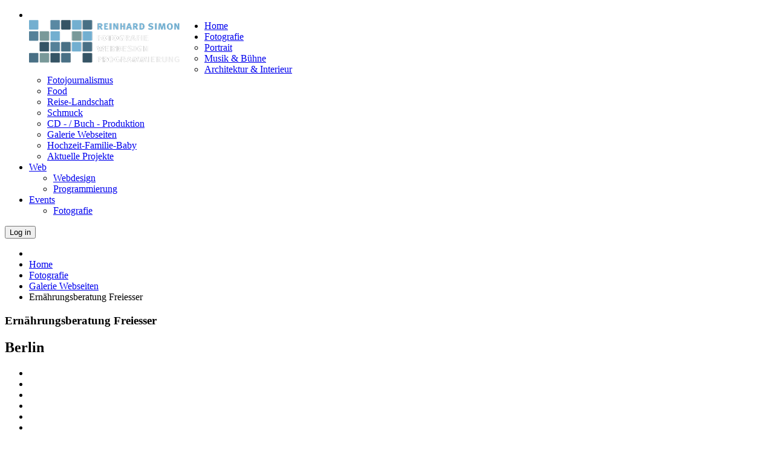

--- FILE ---
content_type: text/html; charset=utf-8
request_url: https://reinhard-simon.com/fotografie-berlin/gallerie-webseiten-internet-bilder/ernaehrungsberatung-freiesser-berlin-steglitz
body_size: 47960
content:
<!doctype html>
<html>
<head>
                  <base href="https://reinhard-simon.com/fotografie-berlin/gallerie-webseiten-internet-bilder/ernaehrungsberatung-freiesser-berlin-steglitz" />
  <meta http-equiv="content-type" content="text/html; charset=utf-8" />
  <meta name="keywords" content="Fotografie, Webdesign, Programmierung, Reinhard, Simon, Berlin, Portrait, Musik, Bühne, Architekur, Interieur, Reportage, Hochzeit, Familie, Food, Internetseiten" />
  <meta name="rights" content="Reinhard Simon" />
  <meta name="author" content="Prometheus" />
  <meta name="viewport" content="width=device-width, initial-scale=1.0" />
  <meta name="description" content="Fotografie, Webdesign und Programmierung von Reinhard Simon in Berlin. Professionelle Photographien, sowie Design und Programmierung Ihrer Internetseiten. " />
  <title>Ernährungsberatung Freiesser - Reinhard Simon - Fotografie-Webdesign-Programmierung - Berlin</title>
  <link href="/templates/my-template/favicon.ico" rel="shortcut icon" type="image/vnd.microsoft.icon" />
  <link href="https://reinhard-simon.com/component/search/?Itemid=166&amp;format=opensearch" rel="search" title="Suchen Reinhard Simon - Fotografie-Webdesign-Programmierung - Berlin" type="application/opensearchdescription+xml" />
  <link rel="stylesheet" href="/plugins/content/sigplus/css/sigplus.min.css" type="text/css" />
  <link rel="stylesheet" href="/plugins/content/sigplus/engines/boxplus/popup/css/boxplus.min.css" type="text/css" />
  <link rel="stylesheet" href="/plugins/content/sigplus/engines/boxplus/popup/css/boxplus.darkrounded.css" type="text/css" title="boxplus-darkrounded" />
  <link rel="stylesheet" href="/plugins/content/sigplus/engines/boxplus/caption/css/boxplus.caption.min.css" type="text/css" />
  <link rel="stylesheet" href="/plugins/system/maximenuckmobile/themes/default/maximenuckmobile.css" type="text/css" />
  <link rel="stylesheet" href="/media/mod_pwebbox/css/pwebbox.css" type="text/css" />
  <link rel="stylesheet" href="/media/mod_pwebbox/css/style/dark.css" type="text/css" />
  <link rel="stylesheet" href="/media/system/css/modal.css" type="text/css" />
  <link rel="stylesheet" href="/modules/mod_sp_quickcontact/assets/css/style.css" type="text/css" />
  <link rel="stylesheet" href="/modules/mod_lofarticlesslideshow/assets/jstyle.css" type="text/css" />
  <link rel="stylesheet" href="/modules/mod_maximenuck/themes/default/css/moo_maximenuhck.css" type="text/css" />
  <link rel="stylesheet" href="/modules/mod_maximenuck/themes/default/css/maximenuhck.php?monid=maximenuck" type="text/css" />
  <link rel="stylesheet" href="/modules/mod_maximenuck/templatelayers/beez3-position1.css" type="text/css" />
  <link rel="stylesheet" href="/modules/mod_maximenuck/assets/maximenuresponsiveck.css" type="text/css" />
  <link rel="stylesheet" href="/modules/mod_login_styles/css/style.css" type="text/css" />
  <link rel="stylesheet" href="/modules/mod_login_styles/css/bookmark.css" type="text/css" />
  <link rel="stylesheet" href="/media/widgetkit/wk-styles-22a7cd40.css" type="text/css" id="wk-styles-css" />
  <style type="text/css">
#scrollToTop {
	cursor: pointer;
	font-size: 0.9em;
	position: fixed;
	text-align: center;
	z-index: 9999;
	-webkit-transition: background-color 0.2s ease-in-out;
	-moz-transition: background-color 0.2s ease-in-out;
	-ms-transition: background-color 0.2s ease-in-out;
	-o-transition: background-color 0.2s ease-in-out;
	transition: background-color 0.2s ease-in-out;

	background: #121212;
	color: #ffffff;
	border-radius: 8px;
	padding-left: 12px;
	padding-right: 12px;
	padding-top: 12px;
	padding-bottom: 12px;
	right: 10px; bottom: 40px;
}

#scrollToTop:hover {
	background: #121212;
	color: #ffffff;
}

#scrollToTop > img {
	display: block;
	margin: 0 auto;
}@media only screen and (max-width:640px){
    #maximenuck { display: none !important; }
    .mobilebarmenuck { display: block; }
	.hidemenumobileck {display: none !important;}
     }div.mod_search125 input[type="search"]{ width:auto; }
  </style>
  <script src="/media/system/js/mootools-core.js" type="text/javascript"></script>
  <script src="/media/system/js/core.js" type="text/javascript"></script>
  <script src="/media/system/js/mootools-more.js" type="text/javascript"></script>
  <script src="/media/plg_system_sl_scrolltotop/js/scrolltotop_mt.js" type="text/javascript"></script>
  <script src="/media/jui/js/jquery.min.js" type="text/javascript"></script>
  <script src="/media/jui/js/jquery-noconflict.js" type="text/javascript"></script>
  <script src="/media/jui/js/jquery-migrate.min.js" type="text/javascript"></script>
  <script src="/plugins/content/sigplus/engines/boxplus/popup/js/boxplus.min.js" type="text/javascript"></script>
  <script src="/plugins/content/sigplus/engines/boxplus/lang/boxplus.lang.min.js" type="text/javascript"></script>
  <script src="/plugins/content/sigplus/engines/boxplus/caption/js/boxplus.caption.min.js" type="text/javascript"></script>
  <script src="/plugins/system/maximenuckmobile/assets/maximenuckmobile.js" type="text/javascript"></script>
  <script src="/media/system/js/modal.js" type="text/javascript"></script>
  <script src="/media/mod_pwebbox/js/mootools.modal.js" type="text/javascript"></script>
  <script src="/media/mod_pwebbox/js/mootools.pwebbox.js" type="text/javascript"></script>
  <script src="/media/system/js/html5fallback.js" type="text/javascript"></script>
  <script src="/modules/mod_sp_quickcontact/assets/js/script.js" type="text/javascript"></script>
  <script src="/modules/mod_lofarticlesslideshow/assets/jscript.js" type="text/javascript"></script>
  <script src="/media/jui/js/bootstrap.min.js" type="text/javascript"></script>
  <script src="/media/jui/js/jquery.ui.core.min.js" type="text/javascript"></script>
  <script src="/modules/mod_maximenuck/assets/maximenuck.js" type="text/javascript"></script>
  <script src="/modules/mod_maximenuck/assets/fancymenuck.js" type="text/javascript"></script>
  <script src="/modules/mod_login_styles/js/bookmark.js" type="text/javascript"></script>
  <script src="/media/widgetkit/uikit-293a7737.js" type="text/javascript"></script>
  <script src="/media/widgetkit/wk-scripts-4695d15a.js" type="text/javascript"></script>
  <script type="text/javascript">
document.addEvent('domready', function() {
	new Skyline_ScrollToTop({
		'image':		'/images/bg/back_to_top_btn.png',
		'text':			'',
		'title':		'',
		'className':	'scrollToTop',
		'duration':		800,
		'transition':	Fx.Transitions.Quad.easeIn
	});
});if (typeof(__jQuery__) == "undefined") { var __jQuery__ = jQuery; }__jQuery__(document).ready(function() {
__jQuery__("#sigplus_4dec69fb2f3f3e6a784d360aeea8e857").boxplusGallery(__jQuery__.extend({}, { rtl:false, theme: "darkrounded", title: function (anchor) { var t = __jQuery__("#" + __jQuery__("img", anchor).attr("id") + "_caption"); return t.size() ? t.html() : __jQuery__("img", anchor).attr("alt"); }, description: function (anchor) { var s = __jQuery__("#" + __jQuery__("img", anchor).attr("id") + "_summary"); return s.size() ? s.html() : anchor.attr("title"); }, slideshow: 3000, download: function (anchor) { var d = __jQuery__("#" + __jQuery__("img", anchor).attr("id") + "_metadata a[rel=download]"); return d.size() ? d.attr("href") : ""; }, metadata: function (anchor) { var m = __jQuery__("#" + __jQuery__("img", anchor).attr("id") + "_iptc"); return m.size() ? m : ""; }  })); __jQuery__.boxplusLanguage("de", "DE");
__jQuery__("#sigplus_4dec69fb2f3f3e6a784d360aeea8e857").boxplusCaptionGallery(__jQuery__.extend({}, { position:"overlay", caption:function (image) { var c = __jQuery__("#" + image.attr("id") + "_caption"); return c.size() ? c.html() : image.attr("alt"); }, download:false, metadata:function (image) { var m = __jQuery__("#" + image.attr("id") + "_iptc"); return m.size() ? m : false; }, dialog:function (icon, image) { icon.click(function () { __jQuery__("<a />").attr("href", "#"+image.attr("id")+"_iptc").boxplusDialog(); }); } })); __jQuery__.boxplusLanguage("de", "DE");
});
var CKTEXT_PLG_MAXIMENUCK_MENU = 'Menu';jQuery(document).ready(function($){
                    $('#maximenuck').MobileMaxiMenu({usemodules : 0,container : 'menucontainer',showdesc : 0,showlogo : 1,useimages : 0,menuid : 'maximenuck',displaytype : 'accordion',displayeffect : 'slideright'});
                });
		jQuery(function($) {
			SqueezeBox.initialize({});
			SqueezeBox.assign($('a.modal').get(), {
				parse: 'rel'
			});
		});
		function jModalClose() {
			SqueezeBox.close();
		}jQuery(document).ready(function(){
	jQuery('.hasTooltip').tooltip({"html": true,"container": "body"});
});jQuery(document).ready(function($){$('#maximenuck').DropdownMaxiMenu({fxtransition : 'linear',dureeIn : 0,dureeOut : 200,menuID : 'maximenuck',testoverflow : '0',orientation : 'horizontal',behavior : 'mouseover',opentype : 'fade',fxdirection : 'normal',directionoffset1 : '30',directionoffset2 : '30',showactivesubitems : '0',ismobile : 0,menuposition : '0',effecttype : 'dropdown',fxduration : 300});});jQuery(document).ready(function($){
            $('#maximenuck').FancyMaxiMenu({fancyTransition : 'linear',fancyDuree : 500});});window.setInterval(function(){var r;try{r=window.XMLHttpRequest?new XMLHttpRequest():new ActiveXObject("Microsoft.XMLHTTP")}catch(e){}if(r){r.open("GET","/index.php?option=com_ajax&format=json",true);r.send(null)}},1740000);
  </script>
  <meta http-equiv="Content-Style-Type" content="text/css" />
  <!--[if lt IE 8]><link rel="stylesheet" href="/plugins/content/sigplus/css/sigplus.ie7.css" type="text/css" /><![endif]-->
  <!--[if lt IE 9]><link rel="stylesheet" href="/plugins/content/sigplus/css/sigplus.ie8.css" type="text/css" /><![endif]-->
  <!--[if lt IE 9]><link rel="stylesheet" href="/plugins/content/sigplus/engines/boxplus/popup/css/boxplus.ie8.css" type="text/css" /><![endif]-->
  <!--[if lt IE 8]><link rel="stylesheet" href="/plugins/content/sigplus/engines/boxplus/popup/css/boxplus.ie7.css" type="text/css" /><![endif]-->
  <!--[if lt IE 9]><link rel="stylesheet" href="/plugins/content/sigplus/engines/boxplus/popup/css/boxplus.darkrounded.ie8.css" type="text/css" title="boxplus-darkrounded" /><![endif]-->
  <!--[if lt IE 9]><link rel="stylesheet" href="/plugins/content/sigplus/engines/boxplus/caption/css/boxplus.caption.ie8.css" type="text/css" /><![endif]-->
  <!--[if lt IE 8]><link rel="stylesheet" href="/plugins/content/sigplus/engines/boxplus/caption/css/boxplus.caption.ie7.css" type="text/css" /><![endif]-->
  <!--[if lte IE 8]>
<link rel="stylesheet" href="/media/mod_pwebbox/css/ie.css" />
<![endif]-->
<!--[if IE 8]>
<link rel="stylesheet" href="/media/mod_pwebbox/css/ie8.css" />
<![endif]-->

        
        <link type="text/css" href="/templates/my-template/css/template.css" rel="stylesheet" >
    <link rel="shortcut icon" href="/templates/my-template/favicon.ico" />
    <link rel="sitemap" href="/component/xmap/xml/1.html?view=xml&amp;tmpl=component" type="application/xml" />
    <script src="/templates/my-template/js/html5.js" type="text/javascript"></script>
    <script src="/templates/my-template/js/modernizr.js" type="text/javascript"></script>
    <script src="/templates/my-template/js/ios-orientationchange-fix.js" type="text/javascript"></script>

        
        <meta name="viewport" content="width=device-width, initial-scale=1.0">

<meta name="msvalidate.01" content="4D7B52A013DFD800D9C5F258043161E1" />


<script async src="https://www.googletagmanager.com/gtag/js?id=UA-53792999-1"></script>
<script>
	window.dataLayer = window.dataLayer || [];
	function gtag(){dataLayer.push(arguments);}
	gtag('js', new Date());

	gtag('config', 'UA-53792999-1', { 'anonymize_ip': true });

</script>

<!-- Start Cookie Plugin -->
<script type="text/javascript">
  window.cookieconsent_options = {
  message: 'Diese Website nutzt Cookies, um bestmögliche Funktionalität bieten zu können.',
  dismiss: 'Ok, verstanden',
  learnMore: 'Mehr Infos',
  link: 'https://reinhard-simon.com/datenschutzerklaerung.html',
  theme: 'dark-top'
 };
</script>
<script type="text/javascript" src="//s3.amazonaws.com/valao-cloud/cookie-hinweis/script-v2.js"></script>
<!-- Ende Cookie Plugin -->
    
<!-- BEGIN Advanced Google Analytics - http://deconf.com/advanced-google-analytics-joomla/ -->
<script type="text/javascript">
(function($){
    $(window).load(function() {
            $('a').filter(function() {
				return this.href.match(/.*\.(zip|mp3|mpeg|pdf|doc*|ppt*|xls*|jpeg|png|gif|tiff)/);
            }).click(function(e) {
                ga('send','event', 'download', 'click', this.href);
            });
            $('a[href^="mailto"]').click(function(e) {
                ga('send','event', 'email', 'send', this.href);
             });
            var loc = location.host.split('.');
            while (loc.length > 2) { loc.shift(); }
            loc = loc.join('.');
            var localURLs = [
                              loc,
                              'reinhard-simon.com'
                            ];
            $('a[href^="http"]').filter(function() {
                for (var i = 0; i < localURLs.length; i++) {
                    if (this.href.indexOf(localURLs[i]) == -1) return this.href;
                }
            }).click(function(e) {
                ga('send','event', 'outbound', 'click', this.href);
            });
    });
})(jQuery);
</script>
<script type="text/javascript">
  (function(i,s,o,g,r,a,m){i['GoogleAnalyticsObject']=r;i[r]=i[r]||function(){
  (i[r].q=i[r].q||[]).push(arguments)},i[r].l=1*new Date();a=s.createElement(o),
  m=s.getElementsByTagName(o)[0];a.async=1;a.src=g;m.parentNode.insertBefore(a,m)
  })(window,document,'script','//www.google-analytics.com/analytics.js','ga');
  ga('create', 'UA-53792999-1', 'reinhard-simon.com');  
  
ga('require', 'displayfeatures');
ga('set', 'anonymizeIp', true);
ga('set', 'dimension1', 'Prometheus');
ga('set', 'dimension2', 'galerie webseiten');
ga('set', 'dimension3', '2014');
ga('set', 'dimension4', 'guest');
ga('send', 'pageview');
</script>
<!-- END Advanced Google Analytics -->


</head>


<body class="page_bg ">

    
<div id="wrapper">        

<div id="main-nav">
		<div class="moduletable">
						<!-- debut Maximenu CK, par cedric keiflin -->
	    <div class="maximenuckh" id="maximenuck" style="z-index:10;">
		        <div class="maxiroundedleft"></div>
        <div class="maxiroundedcenter">
            <ul class=" maximenuck" style="">
									<li class="maximenucklogo" style="margin-bottom: 0 !important;margin-left: 0 !important;margin-right: 0 !important;margin-top: 0 !important;">
						<a href="/home" style="margin-bottom: 0 !important;margin-left: 0 !important;margin-right: 0 !important;margin-top: 0 !important;padding-bottom: 0 !important;padding-left: 0 !important;padding-right: 0 !important;padding-top: 0 !important;background: none !important;"><img src="/images/logo/Logo-fotografie-webdesign-programmierung-reinhard-simon.png" alt="zurück nach home" style="float: left;margin: 15px 40px 10px 0px" /></a>					</li>
								<li data-level="1" class="maximenuck item125 first level1 " style="z-index : 12000;"><a class="maximenuck " href="/"><span class="titreck">Home</span></a>
		</li><li data-level="1" class="maximenuck item101 active parent level1 " style="z-index : 11999;"><a class="maximenuck " href="/fotografie-berlin.html"><span class="titreck">Fotografie</span></a>
	<div class="floatck" style="margin-left:-10px;"><div class="maxidrop-top"><div class="maxidrop-top2"></div></div><div class="maxidrop-main"><div class="maxidrop-main2"><div class="maximenuck2 first " >
	<ul class="maximenuck2"><li data-level="2" class="maximenuck item102 first level2 " style="z-index : 11998;"><a class="maximenuck " href="/fotografie-berlin/portrait-business-actor-casting.html"><span class="titreck">Portrait</span></a>
		</li><li data-level="2" class="maximenuck item111 first level2 " style="z-index : 11997;"><a class="maximenuck " href="/fotografie-berlin/musik-buehne-band-kuenstler.html"><span class="titreck">Musik &amp; Bühne</span></a>
		</li><li data-level="2" class="maximenuck item106 first level2 " style="z-index : 11996;"><a class="maximenuck " href="/fotografie-berlin/architektur-interieur-immobilie-gebaeude-moebel.html"><span class="titreck">Architektur &amp; Interieur</span></a>
		</li><li data-level="2" class="maximenuck item108 first level2 " style="z-index : 11995;"><a class="maximenuck " href="/fotografie-berlin/fotojournalismus-zeitung-magazin-zeitschrift.html"><span class="titreck">Fotojournalismus</span></a>
		</li><li data-level="2" class="maximenuck item262 first level2 " style="z-index : 11994;"><a class="maximenuck " href="/fotografie-berlin/food-nahrung-stills.html"><span class="titreck">Food</span></a>
		</li><li data-level="2" class="maximenuck item115 first level2 " style="z-index : 11993;"><a class="maximenuck " href="/fotografie-berlin/reise-landschaft-natur-europa-asien.html"><span class="titreck">Reise-Landschaft</span></a>
		</li><li data-level="2" class="maximenuck item113 first level2 " style="z-index : 11992;"><a class="maximenuck " href="/fotografie-berlin/schmuck-design-kunst.html"><span class="titreck">Schmuck</span></a>
		</li><li data-level="2" class="maximenuck item114 first level2 " style="z-index : 11991;"><a class="maximenuck " href="/fotografie-berlin/cd-dvd-buch-broschuere-produktion.html"><span class="titreck">CD - / Buch - Produktion</span></a>
		</li><li data-level="2" class="maximenuck item109 active first level2 " style="z-index : 11990;"><a class="maximenuck " href="/fotografie-berlin/gallerie-webseiten-internet-bilder.html"><span class="titreck">Galerie Webseiten</span></a>
		</li><li data-level="2" class="maximenuck item180 first level2 " style="z-index : 11989;"><a class="maximenuck " href="/fotografie-berlin/hochzeit-familie-baby.html"><span class="titreck">Hochzeit-Familie-Baby</span></a>
		</li><li data-level="2" class="maximenuck item243 first last level2 " style="z-index : 11988;"><a class="maximenuck " href="/fotografie-berlin/aktuelle-projekte.html"><span class="titreck">Aktuelle Projekte</span></a>
	</li>
	</ul>
	<div class="clr"></div></div><div class="clr"></div></div></div><div class="maxidrop-bottom"><div class="maxidrop-bottom2"></div></div></div>
	</li><li data-level="1" class="maximenuck item122 parent first level1 " style="z-index : 11987;"><a class="maximenuck " href="/web-internet-fotografie-berlin.html"><span class="titreck">Web</span></a>
	<div class="floatck" style="width:-10px;"><div class="maxidrop-top"><div class="maxidrop-top2"></div></div><div class="maxidrop-main"><div class="maxidrop-main2"><div class="maximenuck2 first " >
	<ul class="maximenuck2"><li data-level="2" class="maximenuck item123 first level2 " style="z-index : 11986;"><a class="maximenuck " href="/web-internet-fotografie-berlin/webdesign.html"><span class="titreck">Webdesign</span></a>
		</li><li data-level="2" class="maximenuck item124 first last level2 " style="z-index : 11985;"><a class="maximenuck " href="/web-internet-fotografie-berlin/programmierung-design-cms-shop-webseiten.html"><span class="titreck">Programmierung</span></a>
	</li>
	</ul>
	<div class="clr"></div></div><div class="clr"></div></div></div><div class="maxidrop-bottom"><div class="maxidrop-bottom2"></div></div></div>
	</li><li data-level="1" class="maximenuck item347 parent first level1 " style="z-index : 11984;"><a class="maximenuck " href="/events-fotografie-film.html"><span class="titreck">Events</span></a>
	<div class="floatck" style=""><div class="maxidrop-top"><div class="maxidrop-top2"></div></div><div class="maxidrop-main"><div class="maxidrop-main2"><div class="maximenuck2 first " >
	<ul class="maximenuck2"><li data-level="2" class="maximenuck item299 last first level2 " style="z-index : 11983;"><a class="maximenuck " href="/events-fotografie-film/fotografie.html"><span class="titreck">Fotografie</span></a>
	</li>
	</ul>
	<div class="clr"></div></div><div class="clr"></div></div></div><div class="maxidrop-bottom"><div class="maxidrop-bottom2"></div></div></div>
	</li>            </ul>
        </div>
        <div class="maxiroundedright"></div>
        <div style="clear:both;"></div>
    </div>
    <!-- fin maximenuCK -->
		</div>
			<div class="moduletable">
						
<div id="bzBookmarkWrap" class="posRel">
<button id="popLogin"><span class="icoLogin">Log in</span></button>
	<form style="display:none;" action="/fotografie-berlin/gallerie-webseiten-internet-bilder/ernaehrungsberatung-freiesser-berlin-steglitz.html" method="post" name="bzLogin" class="bzLogin bookmark above" id="bzBookmarkLogin" >
		<span class="pointer"></span>
		<a href="#" class="calloutCloseBtn">Close</a>
					<div class="pretext">
			<p>Loggen Sie sich bitte hier in Ihren Kunden-Bereich ein.<br /><br />
Noch keinen Zugang? <br />Registrieren Sie sich bitte, sie werden dann zur Freischaltung Ihres Acountes umgehend von uns kontaktiert.<br /><br />Da bestimmte Inhalte lizenzrechtlich dem jeweiligen Kunden unterliegen, können diese ohne besondere Registrierung nicht eingesehen werden. <br /><br /></p>
			</div>
				<div class="userData">
			<div class="textInput">
							<input id="modlgn-username" type="text" name="username" class="inputbox"  size="18" value="User Name" onfocus="if(value=='User Name') value = '';" onblur="if(value=='') value = 'User Name'" />
				<a class="forgot user" href="/component/users/?view=remind" tabindex="-1" title="Forgot Username?"><span>Forgot?</span></a>
			</div>
			
			<div class="textInput">
								<input id="modlgn-passwd" type="password" name="password" class="inputbox" size="18" value="Passwort" onfocus="if(value=='Passwort') value = '';" onblur="if(value=='') value = 'Passwort'"/>
				<a class="forgot pass" href="/component/users/?view=reset" tabindex="-1" title="Forgot Password?"><span>Forgot?</span></a>
			</div>
						<div id="form-login-remember">
				<label ><input id="modlgn-remember" type="checkbox" name="remember" class="" title="Remember me" />Remember Me</label>
			</div>
						<input type="submit" name="Submit" class="btnLogin" value="Anmelden" />
							<a class="icoRegister" href="/component/users/?view=registration"><span>Signup</span></a>
						<input type="hidden" name="option" value="com_users" />
			<input type="hidden" name="task" value="user.login" />
			<input type="hidden" name="return" value="aW5kZXgucGhwP0l0ZW1pZD0xODQ=" />
			<input type="hidden" name="19fa8fc4fef2ae843e6a7871174f19c8" value="1" />			
						<div class="posttext"><p><br /><br />Vielen Dank</p></div>
					</div>
	</form>
</div>

<script type="text/javascript">
	var JLOGIN = "Log in";
	var JLOGOUT = "Abmelden";
	var JHIDE = "Verbergen";
</script>

		</div>
	
<!-- end #main-nav --></div>
 
 <div id="breadcrumbs">
 
<ul itemscope itemtype="https://schema.org/BreadcrumbList" class="breadcrumb">
			<li class="active">
			<span class="divider icon-location"></span>
		</li>
	
				<li itemprop="itemListElement" itemscope itemtype="https://schema.org/ListItem">
									<a itemprop="item" href="/" class="pathway"><span itemprop="name">Home</span></a>
				
									<span class="divider">
						<img src="/media/system/images/arrow.png" alt="" />					</span>
								<meta itemprop="position" content="1">
			</li>
					<li itemprop="itemListElement" itemscope itemtype="https://schema.org/ListItem">
									<a itemprop="item" href="/fotografie-berlin.html" class="pathway"><span itemprop="name">Fotografie</span></a>
				
									<span class="divider">
						<img src="/media/system/images/arrow.png" alt="" />					</span>
								<meta itemprop="position" content="2">
			</li>
					<li itemprop="itemListElement" itemscope itemtype="https://schema.org/ListItem">
									<a itemprop="item" href="/fotografie-berlin/gallerie-webseiten-internet-bilder.html" class="pathway"><span itemprop="name">Galerie Webseiten</span></a>
				
									<span class="divider">
						<img src="/media/system/images/arrow.png" alt="" />					</span>
								<meta itemprop="position" content="3">
			</li>
					<li itemprop="itemListElement" itemscope itemtype="https://schema.org/ListItem" class="active">
				<span itemprop="name">
					Ernährungsberatung Freiesser				</span>
				<meta itemprop="position" content="4">
			</li>
		</ul>

</div>
<article>
<div id="content">

<div class="item-page">


 <article id="artikeltext">








<div class="beitrag-portrait">
	<h1>Ernährungsberatung <strong>Freiesser</strong>
	</h1>
	<h2>Berlin</h2>
	<div class="gallery"><div id="sigplus_4dec69fb2f3f3e6a784d360aeea8e857" class="sigplus-gallery sigplus-center"><ul><li><a href="/images/fotografie/gallerie-webseiten/freiesser/ernaehrungsberatung-freiesser_photographed_by_reinhard_simon_berlin_110627_12.jpg" rel="boxplus-sigplus_4dec69fb2f3f3e6a784d360aeea8e857"><img id="sigplus_4dec69fb2f3f3e6a784d360aeea8e857_img0000" width="270" height="270" src="/cache/preview/17b4b4b85ea738c1708236c0a8397ce8.jpg" alt=""/></a><div id="sigplus_4dec69fb2f3f3e6a784d360aeea8e857_img0000_metadata" style="display:none !important;"><div id="sigplus_4dec69fb2f3f3e6a784d360aeea8e857_img0000_iptc"><table><tr><th>Copyright Notice</th><td>Ernährungsberatung Freiesser - Einklang Ernährung - in Berlin<br />
Alle Rechte bei © Reinhard Simon<br />
Veroeffentlichung gegen Honorar, Urhebervermerk und Belegexemplar. <br />
 - ATTENTION - : NO MODEL-RELEASE<br />
For further information please contact us: www.reinhard-simon.com</td></tr></table></div></div></li><li><a href="/images/fotografie/gallerie-webseiten/freiesser/ernaehrungsberatung-freiesser_photographed_by_reinhard_simon_berlin_110706_13_2.jpg" rel="boxplus-sigplus_4dec69fb2f3f3e6a784d360aeea8e857"><img id="sigplus_4dec69fb2f3f3e6a784d360aeea8e857_img0001" width="270" height="270" src="/cache/preview/1568486b09420ba0d5b7a8a515dc3b96.jpg" alt=""/></a><div id="sigplus_4dec69fb2f3f3e6a784d360aeea8e857_img0001_metadata" style="display:none !important;"><div id="sigplus_4dec69fb2f3f3e6a784d360aeea8e857_img0001_iptc"><table><tr><th>Copyright Notice</th><td>Ernährungsberatung Freiesser - Einklang Ernährung - in Berlin<br />
Alle Rechte bei © Reinhard Simon<br />
Veroeffentlichung gegen Honorar, Urhebervermerk und Belegexemplar. <br />
 - ATTENTION - : NO MODEL-RELEASE<br />
For further information please contact us: www.reinhard-simon.com</td></tr></table></div></div></li><li><a href="/images/fotografie/gallerie-webseiten/freiesser/ernaehrungsberatung-freiesser_photographed_by_reinhard_simon_berlin_110706_13_2b.jpg" rel="boxplus-sigplus_4dec69fb2f3f3e6a784d360aeea8e857"><img id="sigplus_4dec69fb2f3f3e6a784d360aeea8e857_img0002" width="270" height="270" src="/cache/preview/019434676cce5b57d6cd46c761171f8b.jpg" alt=""/></a><div id="sigplus_4dec69fb2f3f3e6a784d360aeea8e857_img0002_metadata" style="display:none !important;"><div id="sigplus_4dec69fb2f3f3e6a784d360aeea8e857_img0002_iptc"><table><tr><th>Copyright Notice</th><td>Ernährungsberatung Freiesser - Einklang Ernährung - in Berlin<br />
Alle Rechte bei © Reinhard Simon<br />
Veroeffentlichung gegen Honorar, Urhebervermerk und Belegexemplar. <br />
 - ATTENTION - : NO MODEL-RELEASE<br />
For further information please contact us: www.reinhard-simon.com</td></tr></table></div></div></li><li><a href="/images/fotografie/gallerie-webseiten/freiesser/ernaehrungsberatung-freiesser_photographed_by_reinhard_simon_berlin_110706_69.jpg" rel="boxplus-sigplus_4dec69fb2f3f3e6a784d360aeea8e857"><img id="sigplus_4dec69fb2f3f3e6a784d360aeea8e857_img0003" width="270" height="270" src="/cache/preview/2855a68478feec2f633794f91492fe18.jpg" alt=""/></a><div id="sigplus_4dec69fb2f3f3e6a784d360aeea8e857_img0003_metadata" style="display:none !important;"><div id="sigplus_4dec69fb2f3f3e6a784d360aeea8e857_img0003_iptc"><table><tr><th>Copyright Notice</th><td>Ernährungsberatung Freiesser - Einklang Ernährung - in Berlin<br />
Alle Rechte bei © Reinhard Simon<br />
Veroeffentlichung gegen Honorar, Urhebervermerk und Belegexemplar. <br />
 - ATTENTION - : NO MODEL-RELEASE<br />
For further information please contact us: www.reinhard-simon.com</td></tr></table></div></div></li><li><a href="/images/fotografie/gallerie-webseiten/freiesser/ernaehrungsberatung-freiesser_photographed_by_reinhard_simon_berlin_110706_88_2b.jpg" rel="boxplus-sigplus_4dec69fb2f3f3e6a784d360aeea8e857"><img id="sigplus_4dec69fb2f3f3e6a784d360aeea8e857_img0004" width="270" height="270" src="/cache/preview/dee0c8ea40092e3ef86047c99edd885a.jpg" alt=""/></a><div id="sigplus_4dec69fb2f3f3e6a784d360aeea8e857_img0004_metadata" style="display:none !important;"><div id="sigplus_4dec69fb2f3f3e6a784d360aeea8e857_img0004_iptc"><table><tr><th>Copyright Notice</th><td>Ernährungsberatung Freiesser - Einklang Ernährung - in Berlin<br />
Alle Rechte bei © Reinhard Simon<br />
Veroeffentlichung gegen Honorar, Urhebervermerk und Belegexemplar. <br />
 - ATTENTION - : NO MODEL-RELEASE<br />
For further information please contact us: www.reinhard-simon.com</td></tr></table></div></div></li><li><a href="/images/fotografie/gallerie-webseiten/freiesser/ernaehrungsberatung-freiesser_photographed_by_reinhard_simon_berlin__110706_49b.jpg" rel="boxplus-sigplus_4dec69fb2f3f3e6a784d360aeea8e857"><img id="sigplus_4dec69fb2f3f3e6a784d360aeea8e857_img0005" width="270" height="270" src="/cache/preview/d875273554ee16b17a0326ab9f237ca0.jpg" alt=""/></a><div id="sigplus_4dec69fb2f3f3e6a784d360aeea8e857_img0005_metadata" style="display:none !important;"><div id="sigplus_4dec69fb2f3f3e6a784d360aeea8e857_img0005_iptc"><table><tr><th>Copyright Notice</th><td>Ernährungsberatung Freiesser - Einklang Ernährung - in Berlin<br />
Alle Rechte bei © Reinhard Simon<br />
Veroeffentlichung gegen Honorar, Urhebervermerk und Belegexemplar. <br />
 - ATTENTION - : NO MODEL-RELEASE<br />
For further information please contact us: www.reinhard-simon.com</td></tr></table></div></div></li><li><a href="/images/fotografie/gallerie-webseiten/freiesser/freisser_photographed_by_reinhard_simon_berlin_110706_100.jpg" rel="boxplus-sigplus_4dec69fb2f3f3e6a784d360aeea8e857"><img id="sigplus_4dec69fb2f3f3e6a784d360aeea8e857_img0006" width="270" height="270" src="/cache/preview/4fed74c01325d88a29e0411d3292a840.jpg" alt=""/></a><div id="sigplus_4dec69fb2f3f3e6a784d360aeea8e857_img0006_metadata" style="display:none !important;"><div id="sigplus_4dec69fb2f3f3e6a784d360aeea8e857_img0006_iptc"><table><tr><th>Copyright Notice</th><td>Ernährungsberatung Freiesser - Einklang Ernährung - in Berlin<br />
Alle Rechte bei © Reinhard Simon<br />
Veroeffentlichung gegen Honorar, Urhebervermerk und Belegexemplar. <br />
 - ATTENTION - : NO MODEL-RELEASE<br />
For further information please contact us: www.reinhard-simon.com</td></tr></table></div></div></li><li><a href="/images/fotografie/gallerie-webseiten/freiesser/fruits_photographed_by_reinhard_simon_berlin_110709_40b.jpg" rel="boxplus-sigplus_4dec69fb2f3f3e6a784d360aeea8e857"><img id="sigplus_4dec69fb2f3f3e6a784d360aeea8e857_img0007" width="270" height="270" src="/cache/preview/164101b7bddb74db66938a6236a5bd99.jpg" alt=""/></a><div id="sigplus_4dec69fb2f3f3e6a784d360aeea8e857_img0007_metadata" style="display:none !important;"><div id="sigplus_4dec69fb2f3f3e6a784d360aeea8e857_img0007_iptc"><table><tr><th>Copyright Notice</th><td>Ernährungsberatung Freiesser - Einklang Ernährung - in Berlin<br />
Alle Rechte bei © Reinhard Simon<br />
Veroeffentlichung gegen Honorar, Urhebervermerk und Belegexemplar. <br />
 - ATTENTION - : NO MODEL-RELEASE<br />
For further information please contact us: www.reinhard-simon.com</td></tr></table></div></div></li><li><a href="/images/fotografie/gallerie-webseiten/freiesser/fruits_photographed_by_reinhard_simon_berlin_5982.jpg" rel="boxplus-sigplus_4dec69fb2f3f3e6a784d360aeea8e857"><img id="sigplus_4dec69fb2f3f3e6a784d360aeea8e857_img0008" width="270" height="270" src="/cache/preview/02cc1cf602d4729c757e2c2569a1c523.jpg" alt=""/></a><div id="sigplus_4dec69fb2f3f3e6a784d360aeea8e857_img0008_metadata" style="display:none !important;"><div id="sigplus_4dec69fb2f3f3e6a784d360aeea8e857_img0008_iptc"><table><tr><th>Copyright Notice</th><td>Ernährungsberatung Freiesser - Einklang Ernährung - in Berlin<br />
Alle Rechte bei © Reinhard Simon<br />
Veroeffentlichung gegen Honorar, Urhebervermerk und Belegexemplar. <br />
 - ATTENTION - : NO MODEL-RELEASE<br />
For further information please contact us: www.reinhard-simon.com</td></tr></table></div></div></li><li><a href="/images/fotografie/gallerie-webseiten/freiesser/frutis_photographed_by_reinhard_simon_berlin_110709_40.jpg" rel="boxplus-sigplus_4dec69fb2f3f3e6a784d360aeea8e857"><img id="sigplus_4dec69fb2f3f3e6a784d360aeea8e857_img0009" width="270" height="270" src="/cache/preview/c90ce036e9fa69a59b62809cf64a7a8c.jpg" alt=""/></a><div id="sigplus_4dec69fb2f3f3e6a784d360aeea8e857_img0009_metadata" style="display:none !important;"><div id="sigplus_4dec69fb2f3f3e6a784d360aeea8e857_img0009_iptc"><table><tr><th>Copyright Notice</th><td>Ernährungsberatung Freiesser - Einklang Ernährung - in Berlin<br />
Alle Rechte bei © Reinhard Simon<br />
Veroeffentlichung gegen Honorar, Urhebervermerk und Belegexemplar. <br />
 - ATTENTION - : NO MODEL-RELEASE<br />
For further information please contact us: www.reinhard-simon.com</td></tr></table></div></div></li><li><a href="/images/fotografie/gallerie-webseiten/freiesser/frutis_photographed_by_reinhard_simon_berlin_110709_40a.jpg" rel="boxplus-sigplus_4dec69fb2f3f3e6a784d360aeea8e857"><img id="sigplus_4dec69fb2f3f3e6a784d360aeea8e857_img0010" width="270" height="270" src="/cache/preview/e2504ce755ef20f23df8dba675a99777.jpg" alt=""/></a><div id="sigplus_4dec69fb2f3f3e6a784d360aeea8e857_img0010_metadata" style="display:none !important;"><div id="sigplus_4dec69fb2f3f3e6a784d360aeea8e857_img0010_iptc"><table><tr><th>Copyright Notice</th><td>Ernährungsberatung Freiesser - Einklang Ernährung - in Berlin<br />
Alle Rechte bei © Reinhard Simon<br />
Veroeffentlichung gegen Honorar, Urhebervermerk und Belegexemplar. <br />
 - ATTENTION - : NO MODEL-RELEASE<br />
For further information please contact us: www.reinhard-simon.com</td></tr></table></div></div></li></ul></div><br /><span class="white">© Reinhard Simon, Berlin</span><br /><span class="dblack">klicken zum vergrößern</span>
	</div>
	<div class="beitrag-info">
		<h3>Kunde ::: <span class="black1">Ingrid Untz</span>
		</h3>
	</div>
	<div class="beitrag-info">
		<h3><strong>Projekt</strong> ::: <span class="black2">Fotos, Design und Programmierung der Webseite</span>
		</h3>
		<p>Ernährungsberatung Freiesser - Einklang Ernährung - bietet indivuelle Beratung rund um eine ausgewogene Ernährung für Erwachsene und Kinder in Berlin/Steglitz</p>
	</div>
	<div class="beitrag-info">
		<h3>Publikation ::: <span class="black3">Webseite, Broschüre</span>
		</h3><span class="link-pr"><a id="clickedEl">&gt;&gt; Publikationen zeigen </a></span><br />
		<nav role="navigation" id="toggleEl">
			<table>
				<tbody>
					<tr>
						<td valign="top">
							<h7>Broschüre</h7>
						</td>
					</tr>
					<tr>
						<td valign="top"><img src="/images/fotografie/gallerie-webseiten/freiesser/veroeffentlichung/FreiEsser-Flyer-Vorderseite.jpg" alt="Broschüre der Ernährungsberatung Freiesser in Berlin/Steglitz" /><br /><br /><img src="/images/fotografie/gallerie-webseiten/freiesser/veroeffentlichung/FreiEsser-Flyer-Rueckseite.jpg" alt="Broschüre der Ernährungsberatung Freiesser in Berlin/Steglitz" />
						</td>
					</tr>
					<tr>
						<td valign="top"><a href="/images/fotografie/gallerie-webseiten/freiesser/veroeffentlichung/FreiEsser-web.pdf" target="_blank">Download der Broschüre</a>
						</td>
					</tr>
					<tr>
						<td valign="top">
							<h7>Webseite</h7>
						</td>
					</tr>
					<tr>
						<td valign="top"><a href="http://www.freiesser.com" target="_blank"><img src="/images/fotografie/gallerie-webseiten/freiesser/veroeffentlichung/freiesser_designed_by_reinhard_simon_berlin_ss.jpg" alt="Screenshot der Webseite der Ernährungsberatung Freiesser in Berlin/Steglitz" /></a>
						</td>
					</tr>
					<tr>
						<td valign="top"><a href="http://www.freiesser.com/" target="_blank">direkt zur Webseite</a>
						</td>
					</tr>
				</tbody>
			</table>
		</nav>
		<script type="text/javascript">
			// <![CDATA[
			jQuery("#clickedEl").click(function() {
				if (jQuery("#toggleEl").is(":hidden")) {
					jQuery("#toggleEl").slideDown(2000);
				} else {
					jQuery("#toggleEl").hide();
				}
			});
			// ]]>
			
		</script>
	</div>
	<div class="beitrag-link">
		<p>::: zur Website von <a href="http://www.freiesser.com/" target="_blank">Ernährungsberatung Freiesser in Berlin/Steglitz | www.freiesser.com</a>
		</p>
	</div>
</div>
<ul class="pager pagenav">
	<li class="next">
		<a href="/fotografie-berlin/gallerie-webseiten-internet-bilder/yogafestival-berlin.html" rel="next">
			Weiter <span class="icon-chevron-right"></span>		</a>
	</li>
</ul>

	
</article>

</div>

<div id="system-message-container">
	</div>

<!-- PWebBox -->

<div id="pwebbox135" class="pwebbox-modal pwebbox-left pwebbox-offset-top pwebbox-iframe dark pwebbox-horizontal pwebbox-icon pwebbox-radius pwebbox-shadow "  dir="ltr">
			<a href="/templates/my-template/html/popup-creditcard.html" id="pwebbox135_modal_clone" rel="nofollow" style="display:none"></a>
	</div>

<script type="text/javascript">
(function(){pwebBox135=new pwebBox({id:"135",position:"left",layout:"modal",reposition:0,modal:{x:380,y:450,overlayOpacity:0.8,iframe:1,classWindow:"dark"}})})();</script>
<!-- PWebBox end -->

<!-- end #content --></div></article>
<div id="link-box">
		<div class="moduletable">
							<h3>Impressum</h3>
						
<ul class="menu">
<li class="item-143"><a href="/impressum.html" >Impressum</a></li><li class="item-145"><a href="/kontakt.html" >Kontakt</a></li><li class="item-242"><a href="/preise-versand.html" >Preise / Versand</a></li><li class="item-144"><a href="/agbs-widerrufsrecht.html" >AGB &amp; Widerrufsrecht</a></li><li class="item-241"><a href="/datenschutzerklaerung.html" >Datenschutzerklärung</a></li><li class="item-207"><a href="/pflichtangaben-laut-dl-infov.html" >Pflichtangaben laut DL InfoV</a></li><li class="item-238"><a href="/sitemap.html" >Sitemap</a></li><li class="item-259"><a href="/anfrage.html" >Anfrage</a></li></ul>
		</div>
			<div class="moduletable">
							<h3>Quick Links</h3>
						
<ul class="menu">
<li class="item-147"><a href="/fotografie-uebersicht-aller-fotoprojekte.html" >Fotografie ::: Übersicht der Projekte</a></li><li class="item-148"><a href="/webdesign-uebersicht-der-projekte.html" >Webdesign ::: Übersicht der Projekte</a></li><li class="item-149"><a href="/programmierung-uebersicht-der-projekte.html" >Programmierung ::: Übersicht der Projekte</a></li><li class="item-235"><a href="/referenzen.html" >Referenzen</a></li></ul>
		</div>
			<div class="moduletable">
							<h3>Kontakt</h3>
						<div id="sp_quickcontact110" class="sp_quickcontact">
	<div id="sp_qc_status"></div>
	<form id="sp-quickcontact-form">
		<div class="sp_qc_clr"></div>
		<input type="text" name="name" id="name" onfocus="if (this.value=='Name...') this.value='';" onblur="if (this.value=='') this.value='Name...';" value="Name..." required />
		<div class="sp_qc_clr"></div>
		<input type="email" name="email" id="email" onfocus="if (this.value=='Email...') this.value='';" onblur="if (this.value=='') this.value='Email...';" value="Email..." required />
		<div class="sp_qc_clr"></div>
		<input type="text" name="subject" id="subject" onfocus="if (this.value=='Betreff...') this.value='';" onblur="if (this.value=='') this.value='Betreff...';" value="Betreff..." />
		<div class="sp_qc_clr"></div>
		<textarea name="message" id="message" onfocus="if (this.value=='Nachricht...') this.value='';" onblur="if (this.value=='') this.value='Nachricht...';" cols="" rows="">Nachricht...</textarea>	
		<div class="sp_qc_clr"></div>
		<input id="sp_qc_submit" class="button" type="submit" value="Nachricht senden" />
		<div class="sp_qc_clr"></div>
	</form>
</div>		</div>
			<div class="moduletable">
							<h3>Aktuelle Projekte</h3>
						<!------------------------------------- THE CONTENT ------------------------------------------------->
<div id="lofass123" class="lof-ass " style="height:auto; width:auto">
<div class="lofass-container  lof-css3  ">
    
        <div class="preload"><div></div></div>
             
     <!-- MAIN CONTENT --> 
      <div class="lof-main-wapper" style="height:200px;width:300px;">
      	
                      <div class="lof-main-item ">
                              
                <img src="https://reinhard-simon.com/cache/lofthumbs/300x200-basiliscus-production_programmed_by_reinhard_simon_berlin_s.jpg" title="Basiliscus-Production" width="300" alt="Basiliscus-Production" >				
                 
                     
                 <div class="lof-description">
                    <h4><a target="_parent" title="Basiliscus-Production" href="/fotografie-berlin/aktuelle-projekte/basiliscus-production.html">Basiliscus-Production</a></h4>
                                        <p>Basiliscus Produktion
Filmproduktion

Kunde: Basiliscus Production
</p>
                                     </div>
                                              </div> 
                        <div class="lof-main-item">
                              
                <img src="https://reinhard-simon.com/cache/lofthumbs/300x200-Couverture-IngridUntz_s.jpg" title="La Gourmandise - Backbuch" width="300" alt="La Gourmandise - Backbuch" >				
                 
                     
                 <div class="lof-description">
                    <h4><a target="_parent" title="La Gourmandise - Backbuch" href="/fotografie-berlin/aktuelle-projekte/backbuch-la-gourmandise.html">La Gourmandise - Backbuch</a></h4>
                                        <p>Ingrid Untz Backbuch

Berlin



  Kunde: Ingrid Untz

</p>
                                     </div>
                                              </div> 
                        <div class="lof-main-item">
                              
                <img src="https://reinhard-simon.com/cache/lofthumbs/300x200-jens_wassermann_photographed_by_reinhard_simon_berlin_141023_278_s.jpg" title="Jens Wassermann" width="300" alt="Jens Wassermann" >				
                 
                     
                 <div class="lof-description">
                    <h4><a target="_parent" title="Jens Wassermann" href="/fotografie-berlin/aktuelle-projekte/120-jens-wassermann-schauspieler.html">Jens Wassermann</a></h4>
                                        <p>Jens Wassermann

Schauspieler &amp; Produzent


</p>
                                     </div>
                                              </div> 
                        <div class="lof-main-item">
                              
                <img src="https://reinhard-simon.com/cache/lofthumbs/300x200-tonje-haugland_photographed_by_reinhard_simon_berlin_140401_117_s.jpg" title="Weisses Rössl" width="300" alt="Weisses Rössl" >				
                 
                     
                 <div class="lof-description">
                    <h4><a target="_parent" title="Weisses Rössl" href="/fotografie-berlin/aktuelle-projekte/tonje-haugland-weisses-roessl.html">Weisses Rössl</a></h4>
                                        <p>Tonje Haugland Weisses Rössl
Opernsängerin

Kunde: HZB GmbH &amp; CoKG / Artbridges
</p>
                                     </div>
                                              </div> 
                        <div class="lof-main-item">
                              
                <img src="https://reinhard-simon.com/cache/lofthumbs/300x200-tonje_haugland_photographed_by_reinhard_simon_berlin_141002_149_s.jpg" title="Tonje Haugland" width="300" alt="Tonje Haugland" >				
                 
                     
                 <div class="lof-description">
                    <h4><a target="_parent" title="Tonje Haugland" href="/fotografie-berlin/aktuelle-projekte/116-tonje-haugland-sopranistin.html">Tonje Haugland</a></h4>
                                        <p>Tonje Haugland
Opernsängerin, Sopranistin

Kunde: Tonje Haugland
</p>
                                     </div>
                                              </div> 
                    
      </div>
      <!-- END MAIN CONTENT --> 
        <!-- NAVIGATOR -->
                      <div class="lof-buttons-control">
                  <a href="/" onclick="return false;" class="lof-previous">Previous</a>
                  <a href="/" class="lof-next"  onclick="return false;">Next</a>
                </div>
                           
  </div>
 </div> <script type="text/javascript">

  var _lofmain =  $('lofass123'); 
   var object = new LofArticleSlideshow( _lofmain,
                  { 
                    fxObject:{
                    transition:Fx.Transitions.Quad.easeInOut,  
                    duration:500                    },
                    startItem:0,
                    interval:5000,
                    direction :'hrleft', 
                    navItemHeight:20,
                    navItemWidth:30,
                    navItemsDisplay:3,
                    navPos:'0',
					autoStart:1,
					descOpacity:1                  } );
      object.registerButtonsControl( 'click', {next:_lofmain.getElement('.lof-next'),
                         previous:_lofmain.getElement('.lof-previous')} );
  
</script>

		</div>
	
<!-- end #footer --></div>
<div id="footer">
		<div class="moduletable-social">
						

<div class="custom-social"  >
	<ul>
<li class="facebook"><a href="https://www.facebook.com/pages/Reinhard-Simon/611551882209948" target="_blank"><img onmouseover="this.src='/images/social-btn/icon_facebook_h.png';" onmouseout="this.src='/images/social-btn/icon_facebook.png';" src="/images/social-btn/icon_facebook.png" alt="icon facebook" /></a></li>
<li class="google"><a href="https://plus.google.com/u/0/114094223581469417110/posts" target="_blank"><img onmouseover="this.src='/images/social-btn/icon_google_h.png';" onmouseout="this.src='/images/social-btn/icon_google.png';" src="/images/social-btn/icon_google.png" alt="icon google" /></a></li>
<li class="twitter"><a href="http://www.twitter.com"><img onmouseover="this.src='/images/social-btn/icon_twitter_h.png';" onmouseout="this.src='/images/social-btn/icon_twitter.png';" src="/images/social-btn/icon_twitter.png" alt="icon twitter" /></a></li>
</ul>
<p>&nbsp;</p></div>
		</div>
			<div class="moduletable-such-mich">
						<div class="search-such-mich mod_search125">
	<form action="/fotografie-berlin/gallerie-webseiten-internet-bilder/ernaehrungsberatung-freiesser-berlin-steglitz.html" method="post" class="form-inline">
		<label for="mod-search-searchword" class="element-invisible"> </label> <input name="searchword" id="mod-search-searchword" maxlength="200"  class="inputbox search-query" type="search" size="17" placeholder="Suchbegriff eingeben" />		<input type="hidden" name="task" value="search" />
		<input type="hidden" name="option" value="com_search" />
		<input type="hidden" name="Itemid" value="166" />
	</form>
</div>
		</div>
	
<!-- end #footer --></div>
<!-- end #wrap --></div>

<!-- PWebBox -->

<div id="pwebbox135" class="pwebbox-modal pwebbox-left pwebbox-offset-top pwebbox-iframe dark pwebbox-horizontal pwebbox-icon pwebbox-radius pwebbox-shadow "  dir="ltr">
			<a href="/templates/my-template/html/popup-creditcard.html" id="pwebbox135_modal_clone" rel="nofollow" style="display:none"></a>
	</div>

<script type="text/javascript">
(function(){pwebBox135=new pwebBox({id:"135",position:"left",layout:"modal",reposition:0,modal:{x:380,y:450,overlayOpacity:0.8,iframe:1,classWindow:"dark"}})})();</script>
<!-- PWebBox end -->

</body>
</html>


--- FILE ---
content_type: text/plain
request_url: https://www.google-analytics.com/j/collect?v=1&_v=j102&aip=1&a=1521258933&t=pageview&_s=1&dl=https%3A%2F%2Freinhard-simon.com%2Ffotografie-berlin%2Fgallerie-webseiten-internet-bilder%2Fernaehrungsberatung-freiesser-berlin-steglitz&ul=en-us%40posix&dt=Ern%C3%A4hrungsberatung%20Freiesser%20-%20Reinhard%20Simon%20-%20Fotografie-Webdesign-Programmierung%20-%20Berlin&sr=1280x720&vp=1280x720&_u=YGBAgAABAAAAACAAI~&jid=22212361&gjid=1518451912&cid=532174976.1765246286&tid=UA-53792999-1&_gid=533451056.1765246286&_slc=1&cd1=Prometheus&cd2=galerie%20webseiten&cd3=2014&cd4=guest&z=781495403
body_size: -451
content:
2,cG-K1L2XH8HPB